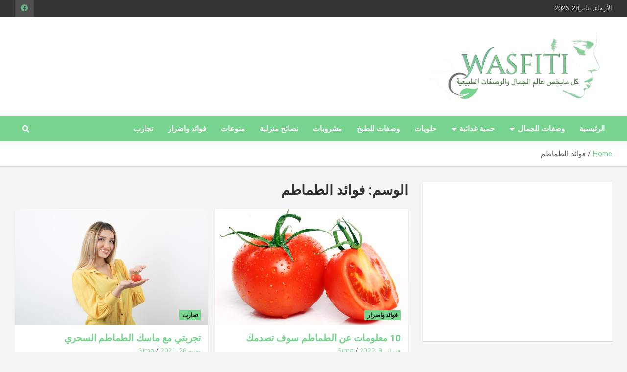

--- FILE ---
content_type: text/html; charset=UTF-8
request_url: https://www.wasfiti.com/tag/%D9%81%D9%88%D8%A7%D8%A6%D8%AF-%D8%A7%D9%84%D8%B7%D9%85%D8%A7%D8%B7%D9%85/
body_size: 15697
content:
<!doctype html>
<html dir="rtl" lang="ar">
<head>
	<meta charset="UTF-8">
	<meta name="viewport" content="width=device-width, initial-scale=1, shrink-to-fit=no">
	<link rel="profile" href="https://gmpg.org/xfn/11">

	<meta name='robots' content='index, follow, max-image-preview:large, max-snippet:-1, max-video-preview:-1' />

	<!-- This site is optimized with the Yoast SEO plugin v26.6 - https://yoast.com/wordpress/plugins/seo/ -->
	<title>فوائد الطماطم الأرشيف - وصفتي - كل ما يخص عالم الجمال والوصفات الطبيعية</title>
	<link rel="canonical" href="https://www.wasfiti.com/tag/فوائد-الطماطم/" />
	<meta property="og:locale" content="ar_AR" />
	<meta property="og:type" content="article" />
	<meta property="og:title" content="فوائد الطماطم الأرشيف - وصفتي - كل ما يخص عالم الجمال والوصفات الطبيعية" />
	<meta property="og:url" content="https://www.wasfiti.com/tag/فوائد-الطماطم/" />
	<meta property="og:site_name" content="وصفتي - كل ما يخص عالم الجمال والوصفات الطبيعية" />
	<meta name="twitter:card" content="summary_large_image" />
	<script type="application/ld+json" class="yoast-schema-graph">{"@context":"https://schema.org","@graph":[{"@type":"CollectionPage","@id":"https://www.wasfiti.com/tag/%d9%81%d9%88%d8%a7%d8%a6%d8%af-%d8%a7%d9%84%d8%b7%d9%85%d8%a7%d8%b7%d9%85/","url":"https://www.wasfiti.com/tag/%d9%81%d9%88%d8%a7%d8%a6%d8%af-%d8%a7%d9%84%d8%b7%d9%85%d8%a7%d8%b7%d9%85/","name":"فوائد الطماطم الأرشيف - وصفتي - كل ما يخص عالم الجمال والوصفات الطبيعية","isPartOf":{"@id":"https://www.wasfiti.com/#website"},"primaryImageOfPage":{"@id":"https://www.wasfiti.com/tag/%d9%81%d9%88%d8%a7%d8%a6%d8%af-%d8%a7%d9%84%d8%b7%d9%85%d8%a7%d8%b7%d9%85/#primaryimage"},"image":{"@id":"https://www.wasfiti.com/tag/%d9%81%d9%88%d8%a7%d8%a6%d8%af-%d8%a7%d9%84%d8%b7%d9%85%d8%a7%d8%b7%d9%85/#primaryimage"},"thumbnailUrl":"https://www.wasfiti.com/wp-content/uploads/2022/02/tomates_144627-15413.jpg","breadcrumb":{"@id":"https://www.wasfiti.com/tag/%d9%81%d9%88%d8%a7%d8%a6%d8%af-%d8%a7%d9%84%d8%b7%d9%85%d8%a7%d8%b7%d9%85/#breadcrumb"},"inLanguage":"ar"},{"@type":"ImageObject","inLanguage":"ar","@id":"https://www.wasfiti.com/tag/%d9%81%d9%88%d8%a7%d8%a6%d8%af-%d8%a7%d9%84%d8%b7%d9%85%d8%a7%d8%b7%d9%85/#primaryimage","url":"https://www.wasfiti.com/wp-content/uploads/2022/02/tomates_144627-15413.jpg","contentUrl":"https://www.wasfiti.com/wp-content/uploads/2022/02/tomates_144627-15413.jpg","width":740,"height":502,"caption":"10 فوائد للطماطم سوف تجعلك تتهافت عليها"},{"@type":"BreadcrumbList","@id":"https://www.wasfiti.com/tag/%d9%81%d9%88%d8%a7%d8%a6%d8%af-%d8%a7%d9%84%d8%b7%d9%85%d8%a7%d8%b7%d9%85/#breadcrumb","itemListElement":[{"@type":"ListItem","position":1,"name":"الرئيسية","item":"https://www.wasfiti.com/"},{"@type":"ListItem","position":2,"name":"فوائد الطماطم"}]},{"@type":"WebSite","@id":"https://www.wasfiti.com/#website","url":"https://www.wasfiti.com/","name":"مجلة وصفتي","description":"وصفتي - كل ما يخص عالم الجمال والوصفات الطبيعية","publisher":{"@id":"https://www.wasfiti.com/#organization"},"potentialAction":[{"@type":"SearchAction","target":{"@type":"EntryPoint","urlTemplate":"https://www.wasfiti.com/?s={search_term_string}"},"query-input":{"@type":"PropertyValueSpecification","valueRequired":true,"valueName":"search_term_string"}}],"inLanguage":"ar"},{"@type":"Organization","@id":"https://www.wasfiti.com/#organization","name":"wasfiti","url":"https://www.wasfiti.com/","logo":{"@type":"ImageObject","inLanguage":"ar","@id":"https://www.wasfiti.com/#/schema/logo/image/","url":"https://www.wasfiti.com/wp-content/uploads/2021/07/1.png","contentUrl":"https://www.wasfiti.com/wp-content/uploads/2021/07/1.png","width":687,"height":266,"caption":"wasfiti"},"image":{"@id":"https://www.wasfiti.com/#/schema/logo/image/"},"sameAs":["https://www.facebook.com/wasfiti/"]}]}</script>
	<!-- / Yoast SEO plugin. -->


<link rel='dns-prefetch' href='//static.addtoany.com' />
<link rel='dns-prefetch' href='//cdn.canvasjs.com' />
<link rel='dns-prefetch' href='//www.googletagmanager.com' />
<link rel='dns-prefetch' href='//fonts.googleapis.com' />
<link rel='dns-prefetch' href='//use.fontawesome.com' />
<link rel='dns-prefetch' href='//pagead2.googlesyndication.com' />
<link href='https://fonts.gstatic.com' crossorigin rel='preconnect' />
<link rel="alternate" type="application/rss+xml" title="وصفتي - كل ما يخص عالم الجمال والوصفات الطبيعية &laquo; الخلاصة" href="https://www.wasfiti.com/feed/" />
<link rel="alternate" type="application/rss+xml" title="وصفتي - كل ما يخص عالم الجمال والوصفات الطبيعية &laquo; خلاصة التعليقات" href="https://www.wasfiti.com/comments/feed/" />
<link rel="alternate" type="application/rss+xml" title="وصفتي - كل ما يخص عالم الجمال والوصفات الطبيعية &laquo; فوائد الطماطم خلاصة الوسوم" href="https://www.wasfiti.com/tag/%d9%81%d9%88%d8%a7%d8%a6%d8%af-%d8%a7%d9%84%d8%b7%d9%85%d8%a7%d8%b7%d9%85/feed/" />
<style id='wp-img-auto-sizes-contain-inline-css' type='text/css'>
img:is([sizes=auto i],[sizes^="auto," i]){contain-intrinsic-size:3000px 1500px}
/*# sourceURL=wp-img-auto-sizes-contain-inline-css */
</style>
<link rel='stylesheet' id='dashicons-css' href='https://www.wasfiti.com/wp-includes/css/dashicons.min.css?ver=a27e7730578e3e879df93f74155a967b' type='text/css' media='all' />
<link rel='stylesheet' id='post-views-counter-frontend-css' href='https://www.wasfiti.com/wp-content/plugins/post-views-counter/css/frontend.css?ver=1.7.0' type='text/css' media='all' />
<style id='wp-emoji-styles-inline-css' type='text/css'>

	img.wp-smiley, img.emoji {
		display: inline !important;
		border: none !important;
		box-shadow: none !important;
		height: 1em !important;
		width: 1em !important;
		margin: 0 0.07em !important;
		vertical-align: -0.1em !important;
		background: none !important;
		padding: 0 !important;
	}
/*# sourceURL=wp-emoji-styles-inline-css */
</style>
<link rel='stylesheet' id='wp-block-library-rtl-css' href='https://www.wasfiti.com/wp-includes/css/dist/block-library/style-rtl.min.css?ver=a27e7730578e3e879df93f74155a967b' type='text/css' media='all' />
<style id='global-styles-inline-css' type='text/css'>
:root{--wp--preset--aspect-ratio--square: 1;--wp--preset--aspect-ratio--4-3: 4/3;--wp--preset--aspect-ratio--3-4: 3/4;--wp--preset--aspect-ratio--3-2: 3/2;--wp--preset--aspect-ratio--2-3: 2/3;--wp--preset--aspect-ratio--16-9: 16/9;--wp--preset--aspect-ratio--9-16: 9/16;--wp--preset--color--black: #000000;--wp--preset--color--cyan-bluish-gray: #abb8c3;--wp--preset--color--white: #ffffff;--wp--preset--color--pale-pink: #f78da7;--wp--preset--color--vivid-red: #cf2e2e;--wp--preset--color--luminous-vivid-orange: #ff6900;--wp--preset--color--luminous-vivid-amber: #fcb900;--wp--preset--color--light-green-cyan: #7bdcb5;--wp--preset--color--vivid-green-cyan: #00d084;--wp--preset--color--pale-cyan-blue: #8ed1fc;--wp--preset--color--vivid-cyan-blue: #0693e3;--wp--preset--color--vivid-purple: #9b51e0;--wp--preset--gradient--vivid-cyan-blue-to-vivid-purple: linear-gradient(135deg,rgb(6,147,227) 0%,rgb(155,81,224) 100%);--wp--preset--gradient--light-green-cyan-to-vivid-green-cyan: linear-gradient(135deg,rgb(122,220,180) 0%,rgb(0,208,130) 100%);--wp--preset--gradient--luminous-vivid-amber-to-luminous-vivid-orange: linear-gradient(135deg,rgb(252,185,0) 0%,rgb(255,105,0) 100%);--wp--preset--gradient--luminous-vivid-orange-to-vivid-red: linear-gradient(135deg,rgb(255,105,0) 0%,rgb(207,46,46) 100%);--wp--preset--gradient--very-light-gray-to-cyan-bluish-gray: linear-gradient(135deg,rgb(238,238,238) 0%,rgb(169,184,195) 100%);--wp--preset--gradient--cool-to-warm-spectrum: linear-gradient(135deg,rgb(74,234,220) 0%,rgb(151,120,209) 20%,rgb(207,42,186) 40%,rgb(238,44,130) 60%,rgb(251,105,98) 80%,rgb(254,248,76) 100%);--wp--preset--gradient--blush-light-purple: linear-gradient(135deg,rgb(255,206,236) 0%,rgb(152,150,240) 100%);--wp--preset--gradient--blush-bordeaux: linear-gradient(135deg,rgb(254,205,165) 0%,rgb(254,45,45) 50%,rgb(107,0,62) 100%);--wp--preset--gradient--luminous-dusk: linear-gradient(135deg,rgb(255,203,112) 0%,rgb(199,81,192) 50%,rgb(65,88,208) 100%);--wp--preset--gradient--pale-ocean: linear-gradient(135deg,rgb(255,245,203) 0%,rgb(182,227,212) 50%,rgb(51,167,181) 100%);--wp--preset--gradient--electric-grass: linear-gradient(135deg,rgb(202,248,128) 0%,rgb(113,206,126) 100%);--wp--preset--gradient--midnight: linear-gradient(135deg,rgb(2,3,129) 0%,rgb(40,116,252) 100%);--wp--preset--font-size--small: 13px;--wp--preset--font-size--medium: 20px;--wp--preset--font-size--large: 36px;--wp--preset--font-size--x-large: 42px;--wp--preset--spacing--20: 0.44rem;--wp--preset--spacing--30: 0.67rem;--wp--preset--spacing--40: 1rem;--wp--preset--spacing--50: 1.5rem;--wp--preset--spacing--60: 2.25rem;--wp--preset--spacing--70: 3.38rem;--wp--preset--spacing--80: 5.06rem;--wp--preset--shadow--natural: 6px 6px 9px rgba(0, 0, 0, 0.2);--wp--preset--shadow--deep: 12px 12px 50px rgba(0, 0, 0, 0.4);--wp--preset--shadow--sharp: 6px 6px 0px rgba(0, 0, 0, 0.2);--wp--preset--shadow--outlined: 6px 6px 0px -3px rgb(255, 255, 255), 6px 6px rgb(0, 0, 0);--wp--preset--shadow--crisp: 6px 6px 0px rgb(0, 0, 0);}:where(.is-layout-flex){gap: 0.5em;}:where(.is-layout-grid){gap: 0.5em;}body .is-layout-flex{display: flex;}.is-layout-flex{flex-wrap: wrap;align-items: center;}.is-layout-flex > :is(*, div){margin: 0;}body .is-layout-grid{display: grid;}.is-layout-grid > :is(*, div){margin: 0;}:where(.wp-block-columns.is-layout-flex){gap: 2em;}:where(.wp-block-columns.is-layout-grid){gap: 2em;}:where(.wp-block-post-template.is-layout-flex){gap: 1.25em;}:where(.wp-block-post-template.is-layout-grid){gap: 1.25em;}.has-black-color{color: var(--wp--preset--color--black) !important;}.has-cyan-bluish-gray-color{color: var(--wp--preset--color--cyan-bluish-gray) !important;}.has-white-color{color: var(--wp--preset--color--white) !important;}.has-pale-pink-color{color: var(--wp--preset--color--pale-pink) !important;}.has-vivid-red-color{color: var(--wp--preset--color--vivid-red) !important;}.has-luminous-vivid-orange-color{color: var(--wp--preset--color--luminous-vivid-orange) !important;}.has-luminous-vivid-amber-color{color: var(--wp--preset--color--luminous-vivid-amber) !important;}.has-light-green-cyan-color{color: var(--wp--preset--color--light-green-cyan) !important;}.has-vivid-green-cyan-color{color: var(--wp--preset--color--vivid-green-cyan) !important;}.has-pale-cyan-blue-color{color: var(--wp--preset--color--pale-cyan-blue) !important;}.has-vivid-cyan-blue-color{color: var(--wp--preset--color--vivid-cyan-blue) !important;}.has-vivid-purple-color{color: var(--wp--preset--color--vivid-purple) !important;}.has-black-background-color{background-color: var(--wp--preset--color--black) !important;}.has-cyan-bluish-gray-background-color{background-color: var(--wp--preset--color--cyan-bluish-gray) !important;}.has-white-background-color{background-color: var(--wp--preset--color--white) !important;}.has-pale-pink-background-color{background-color: var(--wp--preset--color--pale-pink) !important;}.has-vivid-red-background-color{background-color: var(--wp--preset--color--vivid-red) !important;}.has-luminous-vivid-orange-background-color{background-color: var(--wp--preset--color--luminous-vivid-orange) !important;}.has-luminous-vivid-amber-background-color{background-color: var(--wp--preset--color--luminous-vivid-amber) !important;}.has-light-green-cyan-background-color{background-color: var(--wp--preset--color--light-green-cyan) !important;}.has-vivid-green-cyan-background-color{background-color: var(--wp--preset--color--vivid-green-cyan) !important;}.has-pale-cyan-blue-background-color{background-color: var(--wp--preset--color--pale-cyan-blue) !important;}.has-vivid-cyan-blue-background-color{background-color: var(--wp--preset--color--vivid-cyan-blue) !important;}.has-vivid-purple-background-color{background-color: var(--wp--preset--color--vivid-purple) !important;}.has-black-border-color{border-color: var(--wp--preset--color--black) !important;}.has-cyan-bluish-gray-border-color{border-color: var(--wp--preset--color--cyan-bluish-gray) !important;}.has-white-border-color{border-color: var(--wp--preset--color--white) !important;}.has-pale-pink-border-color{border-color: var(--wp--preset--color--pale-pink) !important;}.has-vivid-red-border-color{border-color: var(--wp--preset--color--vivid-red) !important;}.has-luminous-vivid-orange-border-color{border-color: var(--wp--preset--color--luminous-vivid-orange) !important;}.has-luminous-vivid-amber-border-color{border-color: var(--wp--preset--color--luminous-vivid-amber) !important;}.has-light-green-cyan-border-color{border-color: var(--wp--preset--color--light-green-cyan) !important;}.has-vivid-green-cyan-border-color{border-color: var(--wp--preset--color--vivid-green-cyan) !important;}.has-pale-cyan-blue-border-color{border-color: var(--wp--preset--color--pale-cyan-blue) !important;}.has-vivid-cyan-blue-border-color{border-color: var(--wp--preset--color--vivid-cyan-blue) !important;}.has-vivid-purple-border-color{border-color: var(--wp--preset--color--vivid-purple) !important;}.has-vivid-cyan-blue-to-vivid-purple-gradient-background{background: var(--wp--preset--gradient--vivid-cyan-blue-to-vivid-purple) !important;}.has-light-green-cyan-to-vivid-green-cyan-gradient-background{background: var(--wp--preset--gradient--light-green-cyan-to-vivid-green-cyan) !important;}.has-luminous-vivid-amber-to-luminous-vivid-orange-gradient-background{background: var(--wp--preset--gradient--luminous-vivid-amber-to-luminous-vivid-orange) !important;}.has-luminous-vivid-orange-to-vivid-red-gradient-background{background: var(--wp--preset--gradient--luminous-vivid-orange-to-vivid-red) !important;}.has-very-light-gray-to-cyan-bluish-gray-gradient-background{background: var(--wp--preset--gradient--very-light-gray-to-cyan-bluish-gray) !important;}.has-cool-to-warm-spectrum-gradient-background{background: var(--wp--preset--gradient--cool-to-warm-spectrum) !important;}.has-blush-light-purple-gradient-background{background: var(--wp--preset--gradient--blush-light-purple) !important;}.has-blush-bordeaux-gradient-background{background: var(--wp--preset--gradient--blush-bordeaux) !important;}.has-luminous-dusk-gradient-background{background: var(--wp--preset--gradient--luminous-dusk) !important;}.has-pale-ocean-gradient-background{background: var(--wp--preset--gradient--pale-ocean) !important;}.has-electric-grass-gradient-background{background: var(--wp--preset--gradient--electric-grass) !important;}.has-midnight-gradient-background{background: var(--wp--preset--gradient--midnight) !important;}.has-small-font-size{font-size: var(--wp--preset--font-size--small) !important;}.has-medium-font-size{font-size: var(--wp--preset--font-size--medium) !important;}.has-large-font-size{font-size: var(--wp--preset--font-size--large) !important;}.has-x-large-font-size{font-size: var(--wp--preset--font-size--x-large) !important;}
/*# sourceURL=global-styles-inline-css */
</style>

<style id='classic-theme-styles-inline-css' type='text/css'>
/*! This file is auto-generated */
.wp-block-button__link{color:#fff;background-color:#32373c;border-radius:9999px;box-shadow:none;text-decoration:none;padding:calc(.667em + 2px) calc(1.333em + 2px);font-size:1.125em}.wp-block-file__button{background:#32373c;color:#fff;text-decoration:none}
/*# sourceURL=/wp-includes/css/classic-themes.min.css */
</style>
<style id='font-awesome-svg-styles-default-inline-css' type='text/css'>
.svg-inline--fa {
  display: inline-block;
  height: 1em;
  overflow: visible;
  vertical-align: -.125em;
}
/*# sourceURL=font-awesome-svg-styles-default-inline-css */
</style>
<link rel='stylesheet' id='font-awesome-svg-styles-css' href='https://www.wasfiti.com/wp-content/uploads/font-awesome/v5.15.3/css/svg-with-js.css' type='text/css' media='all' />
<style id='font-awesome-svg-styles-inline-css' type='text/css'>
   .wp-block-font-awesome-icon svg::before,
   .wp-rich-text-font-awesome-icon svg::before {content: unset;}
/*# sourceURL=font-awesome-svg-styles-inline-css */
</style>
<link rel='stylesheet' id='admin-bar-rtl-css' href='https://www.wasfiti.com/wp-includes/css/admin-bar-rtl.min.css?ver=a27e7730578e3e879df93f74155a967b' type='text/css' media='all' />
<style id='admin-bar-inline-css' type='text/css'>

    /* Hide CanvasJS credits for P404 charts specifically */
    #p404RedirectChart .canvasjs-chart-credit {
        display: none !important;
    }
    
    #p404RedirectChart canvas {
        border-radius: 6px;
    }

    .p404-redirect-adminbar-weekly-title {
        font-weight: bold;
        font-size: 14px;
        color: #fff;
        margin-bottom: 6px;
    }

    #wpadminbar #wp-admin-bar-p404_free_top_button .ab-icon:before {
        content: "\f103";
        color: #dc3545;
        top: 3px;
    }
    
    #wp-admin-bar-p404_free_top_button .ab-item {
        min-width: 80px !important;
        padding: 0px !important;
    }
    
    /* Ensure proper positioning and z-index for P404 dropdown */
    .p404-redirect-adminbar-dropdown-wrap { 
        min-width: 0; 
        padding: 0;
        position: static !important;
    }
    
    #wpadminbar #wp-admin-bar-p404_free_top_button_dropdown {
        position: static !important;
    }
    
    #wpadminbar #wp-admin-bar-p404_free_top_button_dropdown .ab-item {
        padding: 0 !important;
        margin: 0 !important;
    }
    
    .p404-redirect-dropdown-container {
        min-width: 340px;
        padding: 18px 18px 12px 18px;
        background: #23282d !important;
        color: #fff;
        border-radius: 12px;
        box-shadow: 0 8px 32px rgba(0,0,0,0.25);
        margin-top: 10px;
        position: relative !important;
        z-index: 999999 !important;
        display: block !important;
        border: 1px solid #444;
    }
    
    /* Ensure P404 dropdown appears on hover */
    #wpadminbar #wp-admin-bar-p404_free_top_button .p404-redirect-dropdown-container { 
        display: none !important;
    }
    
    #wpadminbar #wp-admin-bar-p404_free_top_button:hover .p404-redirect-dropdown-container { 
        display: block !important;
    }
    
    #wpadminbar #wp-admin-bar-p404_free_top_button:hover #wp-admin-bar-p404_free_top_button_dropdown .p404-redirect-dropdown-container {
        display: block !important;
    }
    
    .p404-redirect-card {
        background: #2c3338;
        border-radius: 8px;
        padding: 18px 18px 12px 18px;
        box-shadow: 0 2px 8px rgba(0,0,0,0.07);
        display: flex;
        flex-direction: column;
        align-items: flex-start;
        border: 1px solid #444;
    }
    
    .p404-redirect-btn {
        display: inline-block;
        background: #dc3545;
        color: #fff !important;
        font-weight: bold;
        padding: 5px 22px;
        border-radius: 8px;
        text-decoration: none;
        font-size: 17px;
        transition: background 0.2s, box-shadow 0.2s;
        margin-top: 8px;
        box-shadow: 0 2px 8px rgba(220,53,69,0.15);
        text-align: center;
        line-height: 1.6;
    }
    
    .p404-redirect-btn:hover {
        background: #c82333;
        color: #fff !important;
        box-shadow: 0 4px 16px rgba(220,53,69,0.25);
    }
    
    /* Prevent conflicts with other admin bar dropdowns */
    #wpadminbar .ab-top-menu > li:hover > .ab-item,
    #wpadminbar .ab-top-menu > li.hover > .ab-item {
        z-index: auto;
    }
    
    #wpadminbar #wp-admin-bar-p404_free_top_button:hover > .ab-item {
        z-index: 999998 !important;
    }
    

    .canvasjs-chart-credit{
        display: none !important;
    }
    #vtrtsFreeChart canvas {
    border-radius: 6px;
}

.vtrts-free-adminbar-weekly-title {
    font-weight: bold;
    font-size: 14px;
    color: #fff;
    margin-bottom: 6px;
}

        #wpadminbar #wp-admin-bar-vtrts_free_top_button .ab-icon:before {
            content: "\f185";
            color: #1DAE22;
            top: 3px;
        }
    #wp-admin-bar-vtrts_pro_top_button .ab-item {
        min-width: 180px;
    }
    .vtrts-free-adminbar-dropdown {
        min-width: 420px ;
        padding: 18px 18px 12px 18px;
        background: #23282d;
        color: #fff;
        border-radius: 8px;
        box-shadow: 0 4px 24px rgba(0,0,0,0.15);
        margin-top: 10px;
    }
    .vtrts-free-adminbar-grid {
        display: grid;
        grid-template-columns: 1fr 1fr;
        gap: 18px 18px; /* row-gap column-gap */
        margin-bottom: 18px;
    }
    .vtrts-free-adminbar-card {
        background: #2c3338;
        border-radius: 8px;
        padding: 18px 18px 12px 18px;
        box-shadow: 0 2px 8px rgba(0,0,0,0.07);
        display: flex;
        flex-direction: column;
        align-items: flex-start;
    }
    /* Extra margin for the right column */
    .vtrts-free-adminbar-card:nth-child(2),
    .vtrts-free-adminbar-card:nth-child(4) {
        margin-left: 10px !important;
        padding-left: 10px !important;
                padding-top: 6px !important;

        margin-right: 10px !important;
        padding-right : 10px !important;
        margin-top: 10px !important;
    }
    .vtrts-free-adminbar-card:nth-child(1),
    .vtrts-free-adminbar-card:nth-child(3) {
        margin-left: 10px !important;
        padding-left: 10px !important;
                padding-top: 6px !important;

        margin-top: 10px !important;
                padding-right : 10px !important;

    }
    /* Extra margin for the bottom row */
    .vtrts-free-adminbar-card:nth-child(3),
    .vtrts-free-adminbar-card:nth-child(4) {
        margin-top: 6px !important;
        padding-top: 6px !important;
        margin-top: 10px !important;
    }
    .vtrts-free-adminbar-card-title {
        font-size: 14px;
        font-weight: 800;
        margin-bottom: 6px;
        color: #fff;
    }
    .vtrts-free-adminbar-card-value {
        font-size: 22px;
        font-weight: bold;
        color: #1DAE22;
        margin-bottom: 4px;
    }
    .vtrts-free-adminbar-card-sub {
        font-size: 12px;
        color: #aaa;
    }
    .vtrts-free-adminbar-btn-wrap {
        text-align: center;
        margin-top: 8px;
    }

    #wp-admin-bar-vtrts_free_top_button .ab-item{
    min-width: 80px !important;
        padding: 0px !important;
    .vtrts-free-adminbar-btn {
        display: inline-block;
        background: #1DAE22;
        color: #fff !important;
        font-weight: bold;
        padding: 8px 28px;
        border-radius: 6px;
        text-decoration: none;
        font-size: 15px;
        transition: background 0.2s;
        margin-top: 8px;
    }
    .vtrts-free-adminbar-btn:hover {
        background: #15991b;
        color: #fff !important;
    }

    .vtrts-free-adminbar-dropdown-wrap { min-width: 0; padding: 0; }
    #wpadminbar #wp-admin-bar-vtrts_free_top_button .vtrts-free-adminbar-dropdown { display: none; position: absolute; left: 0; top: 100%; z-index: 99999; }
    #wpadminbar #wp-admin-bar-vtrts_free_top_button:hover .vtrts-free-adminbar-dropdown { display: block; }
    
        .ab-empty-item #wp-admin-bar-vtrts_free_top_button-default .ab-empty-item{
    height:0px !important;
    padding :0px !important;
     }
            #wpadminbar .quicklinks .ab-empty-item{
        padding:0px !important;
    }
    .vtrts-free-adminbar-dropdown {
    min-width: 420px;
    padding: 18px 18px 12px 18px;
    background: #23282d;
    color: #fff;
    border-radius: 12px; /* more rounded */
    box-shadow: 0 8px 32px rgba(0,0,0,0.25); /* deeper shadow */
    margin-top: 10px;
}

.vtrts-free-adminbar-btn-wrap {
    text-align: center;
    margin-top: 18px; /* more space above */
}

.vtrts-free-adminbar-btn {
    display: inline-block;
    background: #1DAE22;
    color: #fff !important;
    font-weight: bold;
    padding: 5px 22px;
    border-radius: 8px;
    text-decoration: none;
    font-size: 17px;
    transition: background 0.2s, box-shadow 0.2s;
    margin-top: 8px;
    box-shadow: 0 2px 8px rgba(29,174,34,0.15);
    text-align: center;
    line-height: 1.6;
    
}
.vtrts-free-adminbar-btn:hover {
    background: #15991b;
    color: #fff !important;
    box-shadow: 0 4px 16px rgba(29,174,34,0.25);
}
    


/*# sourceURL=admin-bar-inline-css */
</style>
<link rel='stylesheet' id='ez-toc-css' href='https://www.wasfiti.com/wp-content/plugins/easy-table-of-contents/assets/css/screen.min.css?ver=2.0.80' type='text/css' media='all' />
<style id='ez-toc-inline-css' type='text/css'>
div#ez-toc-container .ez-toc-title {font-size: 120%;}div#ez-toc-container .ez-toc-title {font-weight: 500;}div#ez-toc-container ul li , div#ez-toc-container ul li a {font-size: 95%;}div#ez-toc-container ul li , div#ez-toc-container ul li a {font-weight: 500;}div#ez-toc-container nav ul ul li {font-size: 90%;}.ez-toc-box-title {font-weight: bold; margin-bottom: 10px; text-align: center; text-transform: uppercase; letter-spacing: 1px; color: #666; padding-bottom: 5px;position:absolute;top:-4%;left:5%;background-color: inherit;transition: top 0.3s ease;}.ez-toc-box-title.toc-closed {top:-25%;}
.ez-toc-container-direction {direction: ltr;}.ez-toc-counter ul{counter-reset: item ;}.ez-toc-counter nav ul li a::before {content: counters(item, '.', decimal) '. ';display: inline-block;counter-increment: item;flex-grow: 0;flex-shrink: 0;margin-right: .2em; float: left; }.ez-toc-widget-direction {direction: ltr;}.ez-toc-widget-container ul{counter-reset: item ;}.ez-toc-widget-container nav ul li a::before {content: counters(item, '.', decimal) '. ';display: inline-block;counter-increment: item;flex-grow: 0;flex-shrink: 0;margin-right: .2em; float: left; }
/*# sourceURL=ez-toc-inline-css */
</style>
<link rel='stylesheet' id='bootstrap-style-css' href='https://www.wasfiti.com/wp-content/themes/newscard/assets/library/bootstrap/css/bootstrap.min.css?ver=4.0.0' type='text/css' media='all' />
<link rel='stylesheet' id='font-awesome-style-css' href='https://www.wasfiti.com/wp-content/themes/newscard/assets/library/font-awesome/css/all.min.css?ver=a27e7730578e3e879df93f74155a967b' type='text/css' media='all' />
<link rel='stylesheet' id='newscard-google-fonts-css' href='//fonts.googleapis.com/css?family=Roboto%3A100%2C300%2C300i%2C400%2C400i%2C500%2C500i%2C700%2C700i&#038;ver=a27e7730578e3e879df93f74155a967b' type='text/css' media='all' />
<link rel='stylesheet' id='newscard-style-css' href='https://www.wasfiti.com/wp-content/themes/newscard/style.css?ver=a27e7730578e3e879df93f74155a967b' type='text/css' media='all' />
<link rel='stylesheet' id='font-awesome-official-css' href='https://use.fontawesome.com/releases/v5.15.3/css/all.css' type='text/css' media='all' integrity="sha384-SZXxX4whJ79/gErwcOYf+zWLeJdY/qpuqC4cAa9rOGUstPomtqpuNWT9wdPEn2fk" crossorigin="anonymous" />
<link rel='stylesheet' id='addtoany-css' href='https://www.wasfiti.com/wp-content/plugins/add-to-any/addtoany.min.css?ver=1.16' type='text/css' media='all' />
<link rel='stylesheet' id='font-awesome-official-v4shim-css' href='https://use.fontawesome.com/releases/v5.15.3/css/v4-shims.css' type='text/css' media='all' integrity="sha384-C2B+KlPW+WkR0Ld9loR1x3cXp7asA0iGVodhCoJ4hwrWm/d9qKS59BGisq+2Y0/D" crossorigin="anonymous" />
<style id='font-awesome-official-v4shim-inline-css' type='text/css'>
@font-face {
font-family: "FontAwesome";
font-display: block;
src: url("https://use.fontawesome.com/releases/v5.15.3/webfonts/fa-brands-400.eot"),
		url("https://use.fontawesome.com/releases/v5.15.3/webfonts/fa-brands-400.eot?#iefix") format("embedded-opentype"),
		url("https://use.fontawesome.com/releases/v5.15.3/webfonts/fa-brands-400.woff2") format("woff2"),
		url("https://use.fontawesome.com/releases/v5.15.3/webfonts/fa-brands-400.woff") format("woff"),
		url("https://use.fontawesome.com/releases/v5.15.3/webfonts/fa-brands-400.ttf") format("truetype"),
		url("https://use.fontawesome.com/releases/v5.15.3/webfonts/fa-brands-400.svg#fontawesome") format("svg");
}

@font-face {
font-family: "FontAwesome";
font-display: block;
src: url("https://use.fontawesome.com/releases/v5.15.3/webfonts/fa-solid-900.eot"),
		url("https://use.fontawesome.com/releases/v5.15.3/webfonts/fa-solid-900.eot?#iefix") format("embedded-opentype"),
		url("https://use.fontawesome.com/releases/v5.15.3/webfonts/fa-solid-900.woff2") format("woff2"),
		url("https://use.fontawesome.com/releases/v5.15.3/webfonts/fa-solid-900.woff") format("woff"),
		url("https://use.fontawesome.com/releases/v5.15.3/webfonts/fa-solid-900.ttf") format("truetype"),
		url("https://use.fontawesome.com/releases/v5.15.3/webfonts/fa-solid-900.svg#fontawesome") format("svg");
}

@font-face {
font-family: "FontAwesome";
font-display: block;
src: url("https://use.fontawesome.com/releases/v5.15.3/webfonts/fa-regular-400.eot"),
		url("https://use.fontawesome.com/releases/v5.15.3/webfonts/fa-regular-400.eot?#iefix") format("embedded-opentype"),
		url("https://use.fontawesome.com/releases/v5.15.3/webfonts/fa-regular-400.woff2") format("woff2"),
		url("https://use.fontawesome.com/releases/v5.15.3/webfonts/fa-regular-400.woff") format("woff"),
		url("https://use.fontawesome.com/releases/v5.15.3/webfonts/fa-regular-400.ttf") format("truetype"),
		url("https://use.fontawesome.com/releases/v5.15.3/webfonts/fa-regular-400.svg#fontawesome") format("svg");
unicode-range: U+F004-F005,U+F007,U+F017,U+F022,U+F024,U+F02E,U+F03E,U+F044,U+F057-F059,U+F06E,U+F070,U+F075,U+F07B-F07C,U+F080,U+F086,U+F089,U+F094,U+F09D,U+F0A0,U+F0A4-F0A7,U+F0C5,U+F0C7-F0C8,U+F0E0,U+F0EB,U+F0F3,U+F0F8,U+F0FE,U+F111,U+F118-F11A,U+F11C,U+F133,U+F144,U+F146,U+F14A,U+F14D-F14E,U+F150-F152,U+F15B-F15C,U+F164-F165,U+F185-F186,U+F191-F192,U+F1AD,U+F1C1-F1C9,U+F1CD,U+F1D8,U+F1E3,U+F1EA,U+F1F6,U+F1F9,U+F20A,U+F247-F249,U+F24D,U+F254-F25B,U+F25D,U+F267,U+F271-F274,U+F279,U+F28B,U+F28D,U+F2B5-F2B6,U+F2B9,U+F2BB,U+F2BD,U+F2C1-F2C2,U+F2D0,U+F2D2,U+F2DC,U+F2ED,U+F328,U+F358-F35B,U+F3A5,U+F3D1,U+F410,U+F4AD;
}
/*# sourceURL=font-awesome-official-v4shim-inline-css */
</style>
<script type="text/javascript" id="ahc_front_js-js-extra">
/* <![CDATA[ */
var ahc_ajax_front = {"ajax_url":"https://www.wasfiti.com/wp-admin/admin-ajax.php","plugin_url":"https://www.wasfiti.com/wp-content/plugins/visitors-traffic-real-time-statistics/","page_id":"\u0627\u0644\u0648\u0633\u0645: \u003Cspan\u003E\u0641\u0648\u0627\u0626\u062f \u0627\u0644\u0637\u0645\u0627\u0637\u0645\u003C/span\u003E","page_title":"","post_type":""};
//# sourceURL=ahc_front_js-js-extra
/* ]]> */
</script>
<script type="text/javascript" src="https://www.wasfiti.com/wp-content/plugins/visitors-traffic-real-time-statistics/js/front.js?ver=a27e7730578e3e879df93f74155a967b" id="ahc_front_js-js"></script>
<script type="text/javascript" id="addtoany-core-js-before">
/* <![CDATA[ */
window.a2a_config=window.a2a_config||{};a2a_config.callbacks=[];a2a_config.overlays=[];a2a_config.templates={};a2a_localize = {
	Share: "Share",
	Save: "Save",
	Subscribe: "Subscribe",
	Email: "Email",
	Bookmark: "Bookmark",
	ShowAll: "Show all",
	ShowLess: "Show less",
	FindServices: "Find service(s)",
	FindAnyServiceToAddTo: "Instantly find any service to add to",
	PoweredBy: "Powered by",
	ShareViaEmail: "Share via email",
	SubscribeViaEmail: "Subscribe via email",
	BookmarkInYourBrowser: "Bookmark in your browser",
	BookmarkInstructions: "Press Ctrl+D or \u2318+D to bookmark this page",
	AddToYourFavorites: "Add to your favorites",
	SendFromWebOrProgram: "Send from any email address or email program",
	EmailProgram: "Email program",
	More: "More&#8230;",
	ThanksForSharing: "Thanks for sharing!",
	ThanksForFollowing: "Thanks for following!"
};


//# sourceURL=addtoany-core-js-before
/* ]]> */
</script>
<script type="text/javascript" defer src="https://static.addtoany.com/menu/page.js" id="addtoany-core-js"></script>
<script type="text/javascript" src="https://www.wasfiti.com/wp-includes/js/jquery/jquery.min.js?ver=3.7.1" id="jquery-core-js"></script>
<script type="text/javascript" src="https://www.wasfiti.com/wp-includes/js/jquery/jquery-migrate.min.js?ver=3.4.1" id="jquery-migrate-js"></script>
<script type="text/javascript" defer src="https://www.wasfiti.com/wp-content/plugins/add-to-any/addtoany.min.js?ver=1.1" id="addtoany-jquery-js"></script>

<!-- Google tag (gtag.js) snippet added by Site Kit -->
<!-- Google Analytics snippet added by Site Kit -->
<script type="text/javascript" src="https://www.googletagmanager.com/gtag/js?id=G-V5XB6CRRXT" id="google_gtagjs-js" async></script>
<script type="text/javascript" id="google_gtagjs-js-after">
/* <![CDATA[ */
window.dataLayer = window.dataLayer || [];function gtag(){dataLayer.push(arguments);}
gtag("set","linker",{"domains":["www.wasfiti.com"]});
gtag("js", new Date());
gtag("set", "developer_id.dZTNiMT", true);
gtag("config", "G-V5XB6CRRXT");
//# sourceURL=google_gtagjs-js-after
/* ]]> */
</script>
<link rel="https://api.w.org/" href="https://www.wasfiti.com/wp-json/" /><link rel="alternate" title="JSON" type="application/json" href="https://www.wasfiti.com/wp-json/wp/v2/tags/391" /><link rel="EditURI" type="application/rsd+xml" title="RSD" href="https://www.wasfiti.com/xmlrpc.php?rsd" />
<link rel="stylesheet" href="https://www.wasfiti.com/wp-content/themes/newscard/rtl.css" type="text/css" media="screen" />
<meta name="generator" content="Site Kit by Google 1.168.0" />
<!-- Google AdSense meta tags added by Site Kit -->
<meta name="google-adsense-platform-account" content="ca-host-pub-2644536267352236">
<meta name="google-adsense-platform-domain" content="sitekit.withgoogle.com">
<!-- End Google AdSense meta tags added by Site Kit -->
		<style type="text/css">
					.site-title,
			.site-description {
				position: absolute;
				clip: rect(1px, 1px, 1px, 1px);
			}
				</style>
		
<!-- Google AdSense snippet added by Site Kit -->
<script type="text/javascript" async="async" src="https://pagead2.googlesyndication.com/pagead/js/adsbygoogle.js?client=ca-pub-7543960077884709&amp;host=ca-host-pub-2644536267352236" crossorigin="anonymous"></script>

<!-- End Google AdSense snippet added by Site Kit -->
<link rel="icon" href="https://www.wasfiti.com/wp-content/uploads/2021/05/وصفتى-ايكون.png" sizes="32x32" />
<link rel="icon" href="https://www.wasfiti.com/wp-content/uploads/2021/05/وصفتى-ايكون.png" sizes="192x192" />
<link rel="apple-touch-icon" href="https://www.wasfiti.com/wp-content/uploads/2021/05/وصفتى-ايكون.png" />
<meta name="msapplication-TileImage" content="https://www.wasfiti.com/wp-content/uploads/2021/05/وصفتى-ايكون.png" />
		<style type="text/css" id="wp-custom-css">
			p{
	font-size: 18px;
}
.navigation-bar{
	background-color: #76d48f !important;
}
.top-stories-bar .top-stories-label .flash-icon{
	background-color: #76d48f !important;
}


.top-stories-bar .top-stories-label .flash-icon:after{
	    border: 1px solid #76d48f !important;

}

.top-stories-bar .top-stories-label .flash-icon:before{
	    border: 1px solid #76d48f !important;

}

.btn-theme{
	    background-color: #76d48f !important;

}

.stories-title{
	    border-left: 4px solid #76d48f !important;

}


.widget-title{
	    border-left: 4px solid #76d48f !important;
}


::selection{
	    background: #76d48f !important;

}

a, a:hover{
	color: #76d48f !important;
}



.main-navigation.nav-uppercase ul li a{
	color: #fff !important;
}


	.btn-outline-theme{
		color: #76d48f !important;
	}



.btn-outline-theme{
	    border-color: #76d48f !important;
}

.btn-outline-theme:hover {
    background-color: #fff !important;
	color:#76d48f !important;
}

.post-img-wrap + .entry-header .entry-meta .cat-links a{
	background-color:#76d48f !important;
	color:#000 !important;
}
.post-img-wrap .entry-meta .cat-links a, .post-img-wrap + .entry-header .entry-meta .cat-links a{
	background-color:#76d48f !important;
	color:#000 !important;
}
.stories-title, .widget-title{
	    border-right: 4px solid #76d48f !important;

}

.back-to-top a{
	background-color:#76d48f !important;
	border-radius:50% !important;
}














@media (max-width: 991px) {

.navigation-bar{
	background-color: #76d48f !important;
}
.top-stories-bar .top-stories-label .flash-icon{
	background-color: #76d48f !important;
}


.top-stories-bar .top-stories-label .flash-icon:after{
	    border: 1px solid #76d48f !important;

}

.top-stories-bar .top-stories-label .flash-icon:before{
	    border: 1px solid #76d48f !important;

}

.btn-theme{
	    background-color: #76d48f !important;

}

.stories-title{
	    border-left: 4px solid #76d48f !important;

}


.widget-title{
	    border-left: 4px solid #76d48f !important;
}


::selection{
	    background: #76d48f !important;

}

a, a:hover{
	color: #76d48f !important;
}
	
	
	.main-navigation.nav-uppercase ul li a{
	color: #fff !important;
}
	
	.btn-outline-theme{
		color: #76d48f !important;
	}



.btn-outline-theme{
	    border-color: #76d48f !important;
}

.btn-outline-theme:hover {
    background-color: #76d48f !important;
	color:#fff !important;
}
	
	
	.post-img-wrap + .entry-header .entry-meta .cat-links a{
	background-color:#76d48f !important;
	color:#000 !important;
}
	
	
	.post-img-wrap .entry-meta .cat-links a, .post-img-wrap + .entry-header .entry-meta .cat-links a{
	background-color:#76d48f !important;
	color:#000 !important;
}
	
	.back-to-top a{
	background-color:#76d48f !important;
	border-radius:50% !important;
}

}




















@media (max-width: 767px) {

.navigation-bar{
	background-color: #76d48f !important;
}
.top-stories-bar .top-stories-label .flash-icon{
	background-color: #76d48f !important;
}


.top-stories-bar .top-stories-label .flash-icon:after{
	    border: 1px solid #76d48f !important;

}

.top-stories-bar .top-stories-label .flash-icon:before{
	    border: 1px solid #76d48f !important;

}

.btn-theme{
	    background-color: #76d48f !important;

}

.stories-title{
	    border-left: 4px solid #76d48f !important;

}


.widget-title{
	    border-left: 4px solid #76d48f !important;
}


::selection{
	    background: #76d48f !important;

}

a, a:hover{
	color: #76d48f !important;
}
	
	
	
	.main-navigation.nav-uppercase ul li a{
	color: #fff !important;
}
	
	
		.btn-outline-theme{
		color: #76d48f !important;
	}
	
	
	
	.btn-outline-theme{
	    border-color: #76d48f !important;
}

.btn-outline-theme:hover {
    background-color: #76d48f !important;
	color:#fff !important;
}
	
	
	.post-img-wrap + .entry-header .entry-meta .cat-links a{
	background-color:#76d48f !important;
	color:#000 !important;
}

	
	.post-img-wrap .entry-meta .cat-links a, .post-img-wrap + .entry-header .entry-meta .cat-links a{
	background-color:#76d48f !important;
	color:#000 !important;
}
	
	
	
	.back-to-top a{
	background-color:#76d48f !important;
	border-radius:50% !important;
}
}



















@media (max-width: 575px) {
.navigation-bar{
	background-color: #76d48f !important;
}
.top-stories-bar .top-stories-label .flash-icon{
	background-color: #76d48f !important;
}


.top-stories-bar .top-stories-label .flash-icon:after{
	    border: 1px solid #76d48f !important;

}

.top-stories-bar .top-stories-label .flash-icon:before{
	    border: 1px solid #76d48f !important;

}

.btn-theme{
	    background-color: #76d48f !important;

}

.stories-title{
	    border-left: 4px solid #76d48f !important;

}


.widget-title{
	    border-left: 4px solid #76d48f !important;
}


::selection{
	    background: #76d48f !important;

}

a, a:hover{
	color: #76d48f !important;
}


	
	
	.main-navigation.nav-uppercase ul li a{
	color: #fff !important;
}
	
	
	
		.btn-outline-theme{
		color: #76d48f !important;
	}
	
	
	.btn-outline-theme{
	    border-color: #76d48f !important;
}

.btn-outline-theme:hover {
    background-color: #76d48f !important;
	color:#fff !important;
}
	
	.post-img-wrap + .entry-header .entry-meta .cat-links a{
	background-color:#76d48f !important;
	color:#000 !important;
}
	
	
	.post-img-wrap .entry-meta .cat-links a, .post-img-wrap + .entry-header .entry-meta .cat-links a{
	background-color:#76d48f !important;
	color:#000 !important;
}
	
	
	.back-to-top a{
	background-color:#76d48f !important;
	border-radius:50% !important;
}
	
}

















@media (min-width: 1600px) { 


.navigation-bar{
	background-color: #76d48f !important;
}
.top-stories-bar .top-stories-label .flash-icon{
	background-color: #76d48f !important;
}


.top-stories-bar .top-stories-label .flash-icon:after{
	    border: 1px solid #76d48f !important;

}

.top-stories-bar .top-stories-label .flash-icon:before{
	    border: 1px solid #76d48f !important;

}

.btn-theme{
	    background-color: #76d48f !important;

}

.stories-title{
	    border-left: 4px solid #76d48f !important;

}


.widget-title{
	    border-left: 4px solid #76d48f !important;
}


::selection{
	    background: #76d48f !important;

}

a,a:hover{
	color: #76d48f !important;
}
.main-navigation.nav-uppercase ul li a{
	color: #fff !important;
}
	
	
	.btn-outline-theme{
		color: #76d48f !important;
	}

	
	
	
	.btn-outline-theme{
	    border-color: #76d48f !important;
}

.btn-outline-theme:hover {
    background-color: #76d48f !important;
	color:#fff !important;
}
	
	
	.post-img-wrap + .entry-header .entry-meta .cat-links a{
	background-color:#76d48f !important;
	color:#000 !important;
}
	
	
	.post-img-wrap .entry-meta .cat-links a, .post-img-wrap + .entry-header .entry-meta .cat-links a{
	background-color:#76d48f !important;
	color:#000 !important;
}
	
	.back-to-top a{
	background-color:#76d48f !important;
	border-radius:50% !important;
}
	
	
}



.navigation.pagination .current, .navigation.pagination a:hover{
	background-color:#76d48f !important;
	color:#fff !important;
	
}



.navbar-collapse .main-navigation ul li a {
background-color: #76d48f !important;
}

.navbar-collapse .main-navigation ul li a:hover {
background-color: #fff !important;
	color:#76d48f !important;
}




input[type="reset"], input[type="button"], input[type="submit"], button[type="submit"]{
	background-color: #76d48f !important;
}








div.wpforms-container-full, div.wpforms-container-full .wpforms-form *{
	width:600px;
}


		</style>
		</head>

<body class="rtl archive tag tag-391 wp-custom-logo wp-theme-newscard theme-body hfeed">

<div id="page" class="site">
	<a class="skip-link screen-reader-text" href="#content">Skip to content</a>
	
	<header id="masthead" class="site-header">
					<div class="info-bar">
				<div class="container">
					<div class="row gutter-10">
						<div class="col col-sm contact-section">
							<div class="date">
								<ul><li>الأربعاء, يناير 28, 2026</li></ul>
							</div>
						</div><!-- .contact-section -->

													<div class="col-auto social-profiles order-md-3">
								
		<ul class="clearfix">
							<li><a target="_blank" rel="noopener noreferrer" href="https://www.facebook.com/wasfiti/"></a></li>
					</ul>
								</div><!-- .social-profile -->
											</div><!-- .row -->
          		</div><!-- .container -->
        	</div><!-- .infobar -->
        		<nav class="navbar navbar-expand-lg d-block">
			<div class="navbar-head" >
				<div class="container">
					<div class="row navbar-head-row align-items-center">
						<div class="col-lg-4">
							<div class="site-branding navbar-brand">
								<a href="https://www.wasfiti.com/" class="custom-logo-link" rel="home"><img width="687" height="266" src="https://www.wasfiti.com/wp-content/uploads/2021/07/1.png" class="custom-logo" alt="logo-wasfiti" decoding="async" fetchpriority="high" srcset="https://www.wasfiti.com/wp-content/uploads/2021/07/1.png 687w, https://www.wasfiti.com/wp-content/uploads/2021/07/1-300x116.png 300w" sizes="(max-width: 687px) 100vw, 687px" /></a>									<h2 class="site-title"><a href="https://www.wasfiti.com/" rel="home">وصفتي &#8211; كل ما يخص عالم الجمال والوصفات الطبيعية</a></h2>
																	<p class="site-description">وصفتي &#8211; كل ما يخص عالم الجمال والوصفات الطبيعية</p>
															</div><!-- .site-branding .navbar-brand -->
						</div>
											</div><!-- .row -->
				</div><!-- .container -->
			</div><!-- .navbar-head -->
			<div class="navigation-bar">
				<div class="navigation-bar-top">
					<div class="container">
						<button class="navbar-toggler menu-toggle" type="button" data-toggle="collapse" data-target="#navbarCollapse" aria-controls="navbarCollapse" aria-expanded="false" aria-label="Toggle navigation"></button>
						<span class="search-toggle"></span>
					</div><!-- .container -->
					<div class="search-bar">
						<div class="container">
							<div class="search-block off">
								<form action="https://www.wasfiti.com/" method="get" class="search-form">
	<label class="assistive-text"> Search </label>
	<div class="input-group">
		<input type="search" value="" placeholder="Search" class="form-control s" name="s">
		<div class="input-group-prepend">
			<button class="btn btn-theme">Search</button>
		</div>
	</div>
</form><!-- .search-form -->
							</div><!-- .search-box -->
						</div><!-- .container -->
					</div><!-- .search-bar -->
				</div><!-- .navigation-bar-top -->
				<div class="navbar-main">
					<div class="container">
						<div class="collapse navbar-collapse" id="navbarCollapse">
							<div id="site-navigation" class="main-navigation nav-uppercase" role="navigation">
								<ul class="nav-menu navbar-nav d-lg-block"><li id="menu-item-284" class="menu-item menu-item-type-custom menu-item-object-custom menu-item-home menu-item-284"><a href="https://www.wasfiti.com/">الرئيسية</a></li>
<li id="menu-item-202" class="menu-item menu-item-type-taxonomy menu-item-object-category menu-item-has-children menu-item-202"><a href="https://www.wasfiti.com/category/%d9%88%d8%b5%d9%81%d8%a7%d8%aa-%d9%84%d9%84%d8%ac%d9%85%d8%a7%d9%84/">وصفات للجمال</a>
<ul class="sub-menu">
	<li id="menu-item-197" class="menu-item menu-item-type-taxonomy menu-item-object-category menu-item-197"><a href="https://www.wasfiti.com/category/%d8%a7%d9%84%d8%b9%d9%86%d8%a7%d9%8a%d8%a9-%d8%a8%d8%a7%d9%84%d8%b4%d8%b9%d8%b1/">العناية بالشعر</a></li>
	<li id="menu-item-205" class="menu-item menu-item-type-taxonomy menu-item-object-category menu-item-205"><a href="https://www.wasfiti.com/category/%d8%a7%d9%84%d8%a8%d8%b4%d8%b1%d8%a9-%d8%a7%d9%84%d8%a8%d8%b4%d8%b1%d8%a9/">العناية بالبشرة</a></li>
</ul>
</li>
<li id="menu-item-199" class="menu-item menu-item-type-taxonomy menu-item-object-category menu-item-has-children menu-item-199"><a href="https://www.wasfiti.com/category/%d8%ad%d9%85%d9%8a%d8%a9-%d8%ba%d8%af%d8%a7%d8%a6%d9%8a%d8%a9/">حمية غدائية</a>
<ul class="sub-menu">
	<li id="menu-item-200" class="menu-item menu-item-type-taxonomy menu-item-object-category menu-item-200"><a href="https://www.wasfiti.com/category/%d8%b2%d9%8a%d8%a7%d8%af%d8%a9-%d8%a7%d9%84%d9%88%d8%b2%d9%86/">زيادة الوزن</a></li>
	<li id="menu-item-198" class="menu-item menu-item-type-taxonomy menu-item-object-category menu-item-198"><a href="https://www.wasfiti.com/category/%d8%a7%d9%86%d9%82%d8%a7%d8%b5-%d8%a7%d9%84%d9%88%d8%b2%d9%86/">انقاص الوزن</a></li>
</ul>
</li>
<li id="menu-item-2119" class="menu-item menu-item-type-taxonomy menu-item-object-category menu-item-2119"><a href="https://www.wasfiti.com/category/%d8%ad%d9%84%d9%88%d9%8a%d8%a7%d8%aa/">حلويات</a></li>
<li id="menu-item-2120" class="menu-item menu-item-type-taxonomy menu-item-object-category menu-item-2120"><a href="https://www.wasfiti.com/category/%d9%88%d8%b5%d9%81%d8%a7%d8%aa-%d9%84%d9%84%d8%b7%d8%a8%d8%ae/">وصفات للطبخ</a></li>
<li id="menu-item-2121" class="menu-item menu-item-type-taxonomy menu-item-object-category menu-item-2121"><a href="https://www.wasfiti.com/category/%d9%85%d8%b4%d8%b1%d9%88%d8%a8%d8%a7%d8%aa/">مشروبات</a></li>
<li id="menu-item-2125" class="menu-item menu-item-type-taxonomy menu-item-object-category menu-item-2125"><a href="https://www.wasfiti.com/category/%d9%86%d8%b5%d8%a7%d8%a6%d8%ad-%d9%85%d9%86%d8%b2%d9%84%d9%8a%d8%a9/">نصائح منزلية</a></li>
<li id="menu-item-2123" class="menu-item menu-item-type-taxonomy menu-item-object-category menu-item-2123"><a href="https://www.wasfiti.com/category/%d9%85%d9%86%d9%88%d8%b9%d8%a7%d8%aa/">منوعات</a></li>
<li id="menu-item-201" class="menu-item menu-item-type-taxonomy menu-item-object-category menu-item-201"><a href="https://www.wasfiti.com/category/%d9%81%d9%88%d8%a7%d8%a6%d8%af-%d9%88%d8%a7%d8%b6%d8%b1%d8%a7%d8%b1/">فوائد واضرار</a></li>
<li id="menu-item-1298" class="menu-item menu-item-type-taxonomy menu-item-object-category menu-item-1298"><a href="https://www.wasfiti.com/category/%d8%aa%d8%ac%d8%a7%d8%b1%d8%a8/">تجارب</a></li>
</ul>							</div><!-- #site-navigation .main-navigation -->
						</div><!-- .navbar-collapse -->
						<div class="nav-search">
							<span class="search-toggle"></span>
						</div><!-- .nav-search -->
					</div><!-- .container -->
				</div><!-- .navbar-main -->
			</div><!-- .navigation-bar -->
		</nav><!-- .navbar -->

		
		
					<div id="breadcrumb">
				<div class="container">
					<div role="navigation" aria-label="Breadcrumbs" class="breadcrumb-trail breadcrumbs" itemprop="breadcrumb"><ul class="trail-items" itemscope itemtype="http://schema.org/BreadcrumbList"><meta name="numberOfItems" content="2" /><meta name="itemListOrder" content="Ascending" /><li itemprop="itemListElement" itemscope itemtype="http://schema.org/ListItem" class="trail-item trail-begin"><a href="https://www.wasfiti.com/" rel="home" itemprop="item"><span itemprop="name">Home</span></a><meta itemprop="position" content="1" /></li><li itemprop="itemListElement" itemscope itemtype="http://schema.org/ListItem" class="trail-item trail-end"><span itemprop="name">فوائد الطماطم</span><meta itemprop="position" content="2" /></li></ul></div>				</div>
			</div><!-- .breadcrumb -->
			</header><!-- #masthead --><div id="content" class="site-content">
	<div class="container">
		<div class="row justify-content-center site-content-row">
			<div id="primary" class="content-area col-lg-8">
				<main id="main" class="site-main">

					
						<header class="page-header">
							<h1 class="page-title">الوسم: <span>فوائد الطماطم</span></h1>						</header><!-- .page-header -->

						<div class="row gutter-parent-14 post-wrap">
								<div class="col-sm-6 col-xxl-4 post-col">
	<div class="post-2223 post type-post status-publish format-standard has-post-thumbnail hentry category-7 tag-632 tag-478 tag-457 tag-506 tag-39 tag-391 tag-521 tag-691 tag-406 tag-244">

		
				<figure class="post-featured-image post-img-wrap">
					<a title="10 معلومات عن الطماطم سوف تصدمك" href="https://www.wasfiti.com/10-%d9%85%d8%b9%d9%84%d9%88%d9%85%d8%a7%d8%aa-%d8%b9%d9%86-%d8%a7%d9%84%d8%b7%d9%85%d8%a7%d8%b7%d9%85-%d8%b3%d9%88%d9%81-%d8%aa%d8%b5%d8%af%d9%85%d9%83/" class="post-img" style="background-image: url('https://www.wasfiti.com/wp-content/uploads/2022/02/tomates_144627-15413.jpg');"></a>
					<div class="entry-meta category-meta">
						<div class="cat-links"><a href="https://www.wasfiti.com/category/%d9%81%d9%88%d8%a7%d8%a6%d8%af-%d9%88%d8%a7%d8%b6%d8%b1%d8%a7%d8%b1/" rel="category tag">فوائد واضرار</a></div>
					</div><!-- .entry-meta -->
				</figure><!-- .post-featured-image .post-img-wrap -->

			
					<header class="entry-header">
				<h2 class="entry-title"><a href="https://www.wasfiti.com/10-%d9%85%d8%b9%d9%84%d9%88%d9%85%d8%a7%d8%aa-%d8%b9%d9%86-%d8%a7%d9%84%d8%b7%d9%85%d8%a7%d8%b7%d9%85-%d8%b3%d9%88%d9%81-%d8%aa%d8%b5%d8%af%d9%85%d9%83/" rel="bookmark">10 معلومات عن الطماطم سوف تصدمك</a></h2>
									<div class="entry-meta">
						<div class="date"><a href="https://www.wasfiti.com/10-%d9%85%d8%b9%d9%84%d9%88%d9%85%d8%a7%d8%aa-%d8%b9%d9%86-%d8%a7%d9%84%d8%b7%d9%85%d8%a7%d8%b7%d9%85-%d8%b3%d9%88%d9%81-%d8%aa%d8%b5%d8%af%d9%85%d9%83/" title="10 معلومات عن الطماطم سوف تصدمك">فبراير 8, 2022</a> </div> <div class="by-author vcard author"><a href="https://www.wasfiti.com/author/_sima-wasfiti_/">Sima</a> </div>											</div><!-- .entry-meta -->
								</header>
				<div class="entry-content">
								<p>&nbsp; تحتوي على الطماطم على فوائد طبية و جمالية عديدة و تستخدم في العديد من مستحضرات&hellip;</p>
						</div><!-- entry-content -->

			</div><!-- .post-2223 -->
	</div><!-- .col-sm-6 .col-xxl-4 .post-col -->
	<div class="col-sm-6 col-xxl-4 post-col">
	<div class="post-1485 post type-post status-publish format-standard has-post-thumbnail hentry category-270 tag-393 tag-392 tag-140 tag-39 tag-391 tag-337 tag-390 tag-82">

		
				<figure class="post-featured-image post-img-wrap">
					<a title="تجربتي مع ماسك الطماطم السحري" href="https://www.wasfiti.com/%d8%aa%d8%ac%d8%b1%d8%a8%d8%aa%d9%8a-%d9%85%d8%b9-%d9%85%d8%a7%d8%b3%d9%83-%d8%a7%d9%84%d8%b7%d9%85%d8%a7%d8%b7%d9%85-%d8%a7%d9%84%d8%b3%d8%ad%d8%b1%d9%8a/" class="post-img" style="background-image: url('https://www.wasfiti.com/wp-content/uploads/2021/06/pretty-girl-showing-red-tomato-white_114579-74033.jpg');"></a>
					<div class="entry-meta category-meta">
						<div class="cat-links"><a href="https://www.wasfiti.com/category/%d8%aa%d8%ac%d8%a7%d8%b1%d8%a8/" rel="category tag">تجارب</a></div>
					</div><!-- .entry-meta -->
				</figure><!-- .post-featured-image .post-img-wrap -->

			
					<header class="entry-header">
				<h2 class="entry-title"><a href="https://www.wasfiti.com/%d8%aa%d8%ac%d8%b1%d8%a8%d8%aa%d9%8a-%d9%85%d8%b9-%d9%85%d8%a7%d8%b3%d9%83-%d8%a7%d9%84%d8%b7%d9%85%d8%a7%d8%b7%d9%85-%d8%a7%d9%84%d8%b3%d8%ad%d8%b1%d9%8a/" rel="bookmark">تجربتي مع ماسك الطماطم السحري</a></h2>
									<div class="entry-meta">
						<div class="date"><a href="https://www.wasfiti.com/%d8%aa%d8%ac%d8%b1%d8%a8%d8%aa%d9%8a-%d9%85%d8%b9-%d9%85%d8%a7%d8%b3%d9%83-%d8%a7%d9%84%d8%b7%d9%85%d8%a7%d8%b7%d9%85-%d8%a7%d9%84%d8%b3%d8%ad%d8%b1%d9%8a/" title="تجربتي مع ماسك الطماطم السحري">يونيو 26, 2021</a> </div> <div class="by-author vcard author"><a href="https://www.wasfiti.com/author/_sima-wasfiti_/">Sima</a> </div>											</div><!-- .entry-meta -->
								</header>
				<div class="entry-content">
								<p>&nbsp; &nbsp; تجربتي مع ماسك الطماطم السحري للوجه، تحتوي الطماطم على العديد من الفيتامينات والمعادن المهمة،&hellip;</p>
						</div><!-- entry-content -->

			</div><!-- .post-1485 -->
	</div><!-- .col-sm-6 .col-xxl-4 .post-col -->
						</div><!-- .row .gutter-parent-14 .post-wrap-->

						
				</main><!-- #main -->
			</div><!-- #primary -->
			
<aside id="secondary" class="col-lg-4 widget-area" role="complementary">
	<div class="sticky-sidebar">
		<section id="block-8" class="widget widget_block"><p><script async src="https://pagead2.googlesyndication.com/pagead/js/adsbygoogle.js?client=ca-pub-7543960077884709"
     crossorigin="anonymous"></script>
<!-- Ad Unit 1 -->
<ins class="adsbygoogle"
     style="display:block"
     data-ad-client="ca-pub-7543960077884709"
     data-ad-slot="6578951957"
     data-ad-format="auto"
     data-full-width-responsive="true"></ins>
<script>
     (adsbygoogle = window.adsbygoogle || []).push({});
</script></p></section>	</div><!-- .sticky-sidebar -->
</aside><!-- #secondary -->
		</div><!-- row -->
	</div><!-- .container -->
</div><!-- #content .site-content-->
	<footer id="colophon" class="site-footer" role="contentinfo">
		
			<div class="container">
				<section class="featured-stories">
								<h3 class="stories-title">
									<a href="https://www.wasfiti.com/%d8%a7%d9%84%d8%b1%d8%a6%d9%8a%d8%b3%d9%8a%d8%a9/">مواضيع مهمة لا تفوتها</a>
							</h3>
							<div class="row gutter-parent-14">
													<div class="col-sm-6 col-lg-3">
								<div class="post-boxed">
																			<div class="post-img-wrap">
											<div class="featured-post-img">
												<a href="https://www.wasfiti.com/%d8%a7%d9%84%d8%ae%d9%8a%d8%a7%d8%b1-%d8%b9%d9%84%d8%a7%d8%ac-%d8%b3%d8%ad%d8%b1%d9%8a-%d9%84%d9%84%d8%a8%d8%b4%d8%b1%d8%a9-%d9%88-%d8%a7%d9%84%d9%87%d8%a7%d9%84%d8%a7%d8%aa-%d8%a7%d9%84%d8%b3%d9%88/" class="post-img" style="background-image: url('https://www.wasfiti.com/wp-content/uploads/2022/03/cosmetiques-maquillage-soins-naturels-ecologiques-soins-peau_155003-43623.jpg');"></a>
											</div>
											<div class="entry-meta category-meta">
												<div class="cat-links"><a href="https://www.wasfiti.com/category/%d9%81%d9%88%d8%a7%d8%a6%d8%af-%d9%88%d8%a7%d8%b6%d8%b1%d8%a7%d8%b1/" rel="category tag">فوائد واضرار</a></div>
											</div><!-- .entry-meta -->
										</div><!-- .post-img-wrap -->
																		<div class="post-content">
																				<h3 class="entry-title"><a href="https://www.wasfiti.com/%d8%a7%d9%84%d8%ae%d9%8a%d8%a7%d8%b1-%d8%b9%d9%84%d8%a7%d8%ac-%d8%b3%d8%ad%d8%b1%d9%8a-%d9%84%d9%84%d8%a8%d8%b4%d8%b1%d8%a9-%d9%88-%d8%a7%d9%84%d9%87%d8%a7%d9%84%d8%a7%d8%aa-%d8%a7%d9%84%d8%b3%d9%88/">الخيار علاج سحري للبشرة و الهالات السوداء</a></h3>																					<div class="entry-meta">
												<div class="date"><a href="https://www.wasfiti.com/%d8%a7%d9%84%d8%ae%d9%8a%d8%a7%d8%b1-%d8%b9%d9%84%d8%a7%d8%ac-%d8%b3%d8%ad%d8%b1%d9%8a-%d9%84%d9%84%d8%a8%d8%b4%d8%b1%d8%a9-%d9%88-%d8%a7%d9%84%d9%87%d8%a7%d9%84%d8%a7%d8%aa-%d8%a7%d9%84%d8%b3%d9%88/" title="الخيار علاج سحري للبشرة و الهالات السوداء">مارس 15, 2022</a> </div> <div class="by-author vcard author"><a href="https://www.wasfiti.com/author/_sima-wasfiti_/">Sima</a> </div>											</div>
																			</div><!-- .post-content -->
								</div><!-- .post-boxed -->
							</div><!-- .col-sm-6 .col-lg-3 -->
													<div class="col-sm-6 col-lg-3">
								<div class="post-boxed">
																			<div class="post-img-wrap">
											<div class="featured-post-img">
												<a href="https://www.wasfiti.com/%d8%a5%d8%b2%d8%a7%d9%84%d8%a9-%d8%a2%d8%ab%d8%a7%d8%b1-%d8%a7%d9%84%d8%ad%d8%a8%d9%88%d8%a8-%d8%a7%d9%84%d9%82%d8%af%d9%8a%d9%85%d8%a9/" class="post-img" style="background-image: url('https://www.wasfiti.com/wp-content/uploads/2022/03/beauty-concept-close-up-portrait-attractive-caucasian-girl-with-beauty-natural-skin-isolated-pink-background-with-copy-space_1258-1073.jpg');"></a>
											</div>
											<div class="entry-meta category-meta">
												<div class="cat-links"><a href="https://www.wasfiti.com/category/%d8%a7%d9%84%d8%a8%d8%b4%d8%b1%d8%a9-%d8%a7%d9%84%d8%a8%d8%b4%d8%b1%d8%a9/" rel="category tag">العناية بالبشرة</a></div>
											</div><!-- .entry-meta -->
										</div><!-- .post-img-wrap -->
																		<div class="post-content">
																				<h3 class="entry-title"><a href="https://www.wasfiti.com/%d8%a5%d8%b2%d8%a7%d9%84%d8%a9-%d8%a2%d8%ab%d8%a7%d8%b1-%d8%a7%d9%84%d8%ad%d8%a8%d9%88%d8%a8-%d8%a7%d9%84%d9%82%d8%af%d9%8a%d9%85%d8%a9/">إزالة آثار الحبوب القديمة</a></h3>																					<div class="entry-meta">
												<div class="date"><a href="https://www.wasfiti.com/%d8%a5%d8%b2%d8%a7%d9%84%d8%a9-%d8%a2%d8%ab%d8%a7%d8%b1-%d8%a7%d9%84%d8%ad%d8%a8%d9%88%d8%a8-%d8%a7%d9%84%d9%82%d8%af%d9%8a%d9%85%d8%a9/" title="إزالة آثار الحبوب القديمة">مارس 10, 2022</a> </div> <div class="by-author vcard author"><a href="https://www.wasfiti.com/author/_sima-wasfiti_/">Sima</a> </div>											</div>
																			</div><!-- .post-content -->
								</div><!-- .post-boxed -->
							</div><!-- .col-sm-6 .col-lg-3 -->
													<div class="col-sm-6 col-lg-3">
								<div class="post-boxed">
																			<div class="post-img-wrap">
											<div class="featured-post-img">
												<a href="https://www.wasfiti.com/%d9%85%d8%a7%d8%b3%d9%83-%d8%a7%d9%84%d8%aa%d9%85%d8%b1-%d9%84%d9%84%d9%88%d8%ac%d9%87-%d8%aa%d8%a8%d9%8a%d9%8a%d8%b6-%d8%a7%d9%84%d8%a8%d8%b4%d8%b1%d8%a9-%d9%81%d9%8a-%d8%af%d9%82%d8%a7%d8%a6%d9%82/" class="post-img" style="background-image: url('https://www.wasfiti.com/wp-content/uploads/2022/02/sweet-dates-out-wooden-bowl-marble-surface_114579-73230.jpg');"></a>
											</div>
											<div class="entry-meta category-meta">
												<div class="cat-links"><a href="https://www.wasfiti.com/category/%d8%a7%d9%84%d8%a8%d8%b4%d8%b1%d8%a9-%d8%a7%d9%84%d8%a8%d8%b4%d8%b1%d8%a9/" rel="category tag">العناية بالبشرة</a></div>
											</div><!-- .entry-meta -->
										</div><!-- .post-img-wrap -->
																		<div class="post-content">
																				<h3 class="entry-title"><a href="https://www.wasfiti.com/%d9%85%d8%a7%d8%b3%d9%83-%d8%a7%d9%84%d8%aa%d9%85%d8%b1-%d9%84%d9%84%d9%88%d8%ac%d9%87-%d8%aa%d8%a8%d9%8a%d9%8a%d8%b6-%d8%a7%d9%84%d8%a8%d8%b4%d8%b1%d8%a9-%d9%81%d9%8a-%d8%af%d9%82%d8%a7%d8%a6%d9%82/">ماسك التمر للوجه.. تبييض البشرة في دقائق</a></h3>																					<div class="entry-meta">
												<div class="date"><a href="https://www.wasfiti.com/%d9%85%d8%a7%d8%b3%d9%83-%d8%a7%d9%84%d8%aa%d9%85%d8%b1-%d9%84%d9%84%d9%88%d8%ac%d9%87-%d8%aa%d8%a8%d9%8a%d9%8a%d8%b6-%d8%a7%d9%84%d8%a8%d8%b4%d8%b1%d8%a9-%d9%81%d9%8a-%d8%af%d9%82%d8%a7%d8%a6%d9%82/" title="ماسك التمر للوجه.. تبييض البشرة في دقائق">فبراير 28, 2022</a> </div> <div class="by-author vcard author"><a href="https://www.wasfiti.com/author/_sima-wasfiti_/">Sima</a> </div>											</div>
																			</div><!-- .post-content -->
								</div><!-- .post-boxed -->
							</div><!-- .col-sm-6 .col-lg-3 -->
													<div class="col-sm-6 col-lg-3">
								<div class="post-boxed">
																			<div class="post-img-wrap">
											<div class="featured-post-img">
												<a href="https://www.wasfiti.com/%d9%81%d9%88%d8%a7%d8%a6%d8%af-%d8%a7%d9%84%d8%a8%d8%b7%d8%a7%d8%b7%d8%a7-%d8%a7%d9%84%d8%ad%d9%84%d9%88%d8%a9-%d8%a7%d9%84%d9%82%d8%b5%d8%a8%d9%8a%d8%a9-%d9%84%d9%84%d8%a8%d8%b4%d8%b1%d8%a9-%d9%88/" class="post-img" style="background-image: url('https://www.wasfiti.com/wp-content/uploads/2022/02/بطاطا.jpeg');"></a>
											</div>
											<div class="entry-meta category-meta">
												<div class="cat-links"><a href="https://www.wasfiti.com/category/%d9%81%d9%88%d8%a7%d8%a6%d8%af-%d9%88%d8%a7%d8%b6%d8%b1%d8%a7%d8%b1/" rel="category tag">فوائد واضرار</a></div>
											</div><!-- .entry-meta -->
										</div><!-- .post-img-wrap -->
																		<div class="post-content">
																				<h3 class="entry-title"><a href="https://www.wasfiti.com/%d9%81%d9%88%d8%a7%d8%a6%d8%af-%d8%a7%d9%84%d8%a8%d8%b7%d8%a7%d8%b7%d8%a7-%d8%a7%d9%84%d8%ad%d9%84%d9%88%d8%a9-%d8%a7%d9%84%d9%82%d8%b5%d8%a8%d9%8a%d8%a9-%d9%84%d9%84%d8%a8%d8%b4%d8%b1%d8%a9-%d9%88/">فوائد البطاطا الحلوة (القصبية) للبشرة و الشعر</a></h3>																					<div class="entry-meta">
												<div class="date"><a href="https://www.wasfiti.com/%d9%81%d9%88%d8%a7%d8%a6%d8%af-%d8%a7%d9%84%d8%a8%d8%b7%d8%a7%d8%b7%d8%a7-%d8%a7%d9%84%d8%ad%d9%84%d9%88%d8%a9-%d8%a7%d9%84%d9%82%d8%b5%d8%a8%d9%8a%d8%a9-%d9%84%d9%84%d8%a8%d8%b4%d8%b1%d8%a9-%d9%88/" title="فوائد البطاطا الحلوة (القصبية) للبشرة و الشعر">فبراير 21, 2022</a> </div> <div class="by-author vcard author"><a href="https://www.wasfiti.com/author/_sima-wasfiti_/">Sima</a> </div>											</div>
																			</div><!-- .post-content -->
								</div><!-- .post-boxed -->
							</div><!-- .col-sm-6 .col-lg-3 -->
											</div><!-- .row -->
				</section><!-- .featured-stories -->
			</div><!-- .container -->
		
					<div class="widget-area">
				<div class="container">
					<div class="row">
						<div class="col-sm-6 col-lg-3">
							<section id="search-2" class="widget widget_search"><form action="https://www.wasfiti.com/" method="get" class="search-form">
	<label class="assistive-text"> Search </label>
	<div class="input-group">
		<input type="search" value="" placeholder="Search" class="form-control s" name="s">
		<div class="input-group-prepend">
			<button class="btn btn-theme">Search</button>
		</div>
	</div>
</form><!-- .search-form -->
</section>						</div><!-- footer sidebar column 1 -->
						<div class="col-sm-6 col-lg-3">
							<section id="pages-2" class="widget widget_pages"><h3 class="widget-title">صفحات</h3>
			<ul>
				<li class="page_item page-item-1020"><a href="https://www.wasfiti.com/contact-us/">اتصل بنا</a></li>
<li class="page_item page-item-3 current_page_parent"><a href="https://www.wasfiti.com/%d8%a7%d9%84%d8%b1%d8%a6%d9%8a%d8%b3%d9%8a%d8%a9/">الرئيسية</a></li>
<li class="page_item page-item-995 page_item_has_children"><a href="https://www.wasfiti.com/%d8%a7%d9%84%d8%b4%d8%b1%d9%88%d8%b7-%d8%a7%d9%84%d8%a3%d8%ad%d9%83%d8%a7%d9%85/">الشروط والأحكام</a>
<ul class='children'>
	<li class="page_item page-item-990"><a href="https://www.wasfiti.com/%d8%a7%d9%84%d8%b4%d8%b1%d9%88%d8%b7-%d8%a7%d9%84%d8%a3%d8%ad%d9%83%d8%a7%d9%85/privacy-policy/">سياسة الخصوصية</a></li>
</ul>
</li>
<li class="page_item page-item-203"><a href="https://www.wasfiti.com/%d8%a7%d9%84%d8%b9%d9%86%d8%a7%d9%8a%d8%a9-%d8%a8%d8%a7%d9%84%d8%a8%d8%b4%d8%b1%d8%a9/">العناية بالبشرة</a></li>
<li class="page_item page-item-8"><a href="https://www.wasfiti.com/%d8%a7%d9%84%d8%b9%d9%86%d8%a7%d9%8a%d8%a9-%d8%a8%d8%a7%d9%84%d8%b4%d8%b9%d8%b1/">العناية بالشعر</a></li>
<li class="page_item page-item-10"><a href="https://www.wasfiti.com/%d8%a7%d9%86%d9%82%d8%a7%d8%b5-%d8%a7%d9%84%d9%88%d8%b2%d9%86/">انقاص الوزن</a></li>
<li class="page_item page-item-16"><a href="https://www.wasfiti.com/%d8%ad%d9%85%d9%8a%d8%a9-%d8%ba%d8%af%d8%a7%d8%a6%d9%8a%d8%a9/">حمية غدائية</a></li>
<li class="page_item page-item-12"><a href="https://www.wasfiti.com/%d8%b2%d9%8a%d8%a7%d8%af%d8%a9-%d8%a7%d9%84%d9%88%d8%b2%d9%86/">زيادة الوزن</a></li>
<li class="page_item page-item-14"><a href="https://www.wasfiti.com/%d9%88%d8%b5%d9%81%d8%a7%d8%aa-%d9%84%d9%84%d8%ac%d9%85%d8%a7%d9%84/">وصفات للجمال</a></li>
			</ul>

			</section>						</div><!-- footer sidebar column 2 -->
						<div class="col-sm-6 col-lg-3">
							
		<section id="recent-posts-2" class="widget widget_recent_entries">
		<h3 class="widget-title">أحدث المقالات</h3>
		<ul>
											<li>
					<a href="https://www.wasfiti.com/%d8%a7%d9%84%d8%ae%d9%8a%d8%a7%d8%b1-%d8%b9%d9%84%d8%a7%d8%ac-%d8%b3%d8%ad%d8%b1%d9%8a-%d9%84%d9%84%d8%a8%d8%b4%d8%b1%d8%a9-%d9%88-%d8%a7%d9%84%d9%87%d8%a7%d9%84%d8%a7%d8%aa-%d8%a7%d9%84%d8%b3%d9%88/">الخيار علاج سحري للبشرة و الهالات السوداء</a>
									</li>
											<li>
					<a href="https://www.wasfiti.com/%d8%a5%d8%b2%d8%a7%d9%84%d8%a9-%d8%a2%d8%ab%d8%a7%d8%b1-%d8%a7%d9%84%d8%ad%d8%a8%d9%88%d8%a8-%d8%a7%d9%84%d9%82%d8%af%d9%8a%d9%85%d8%a9/">إزالة آثار الحبوب القديمة</a>
									</li>
											<li>
					<a href="https://www.wasfiti.com/%d9%85%d8%a7%d8%b3%d9%83-%d8%a7%d9%84%d8%aa%d9%85%d8%b1-%d9%84%d9%84%d9%88%d8%ac%d9%87-%d8%aa%d8%a8%d9%8a%d9%8a%d8%b6-%d8%a7%d9%84%d8%a8%d8%b4%d8%b1%d8%a9-%d9%81%d9%8a-%d8%af%d9%82%d8%a7%d8%a6%d9%82/">ماسك التمر للوجه.. تبييض البشرة في دقائق</a>
									</li>
											<li>
					<a href="https://www.wasfiti.com/%d9%81%d9%88%d8%a7%d8%a6%d8%af-%d8%a7%d9%84%d8%a8%d8%b7%d8%a7%d8%b7%d8%a7-%d8%a7%d9%84%d8%ad%d9%84%d9%88%d8%a9-%d8%a7%d9%84%d9%82%d8%b5%d8%a8%d9%8a%d8%a9-%d9%84%d9%84%d8%a8%d8%b4%d8%b1%d8%a9-%d9%88/">فوائد البطاطا الحلوة (القصبية) للبشرة و الشعر</a>
									</li>
											<li>
					<a href="https://www.wasfiti.com/10-%d9%85%d8%b9%d9%84%d9%88%d9%85%d8%a7%d8%aa-%d8%b9%d9%86-%d8%a7%d9%84%d8%b7%d9%85%d8%a7%d8%b7%d9%85-%d8%b3%d9%88%d9%81-%d8%aa%d8%b5%d8%af%d9%85%d9%83/">10 معلومات عن الطماطم سوف تصدمك</a>
									</li>
					</ul>

		</section>						</div><!-- footer sidebar column 3 -->
						<div class="col-sm-6 col-lg-3">
													</div><!-- footer sidebar column 4 -->
					</div><!-- .row -->
				</div><!-- .container -->
			</div><!-- .widget-area -->
				<div class="site-info">
			<div class="container">
				<div class="row">
											<div class="col-lg-auto order-lg-2 ml-auto">
							<div class="social-profiles">
								
		<ul class="clearfix">
							<li><a target="_blank" rel="noopener noreferrer" href="https://www.facebook.com/wasfiti/"></a></li>
					</ul>
								</div>
						</div>
										<div class="copyright col-lg order-lg-1 text-lg-left">
						<div class="theme-link">
							Copyright &copy; 2026 <a href="https://www.wasfiti.com/" title="وصفتي &#8211; كل ما يخص عالم الجمال والوصفات الطبيعية" >وصفتي &#8211; كل ما يخص عالم الجمال والوصفات الطبيعية</a></div><div class="privacy-link"><a class="privacy-policy-link" href="https://www.wasfiti.com/%d8%a7%d9%84%d8%b4%d8%b1%d9%88%d8%b7-%d8%a7%d9%84%d8%a3%d8%ad%d9%83%d8%a7%d9%85/privacy-policy/" rel="privacy-policy">سياسة الخصوصية</a></div><div class="author-link">Theme by: <a href="https://www.themehorse.com" target="_blank" rel="noopener noreferrer" title="Theme Horse" >Theme Horse</a></div><div class="wp-link">Proudly Powered by: <a href="http://wordpress.org/" target="_blank" rel="noopener noreferrer" title="WordPress">WordPress</a></div>					</div><!-- .copyright -->
				</div><!-- .row -->
			</div><!-- .container -->
		</div><!-- .site-info -->
	</footer><!-- #colophon -->
	<div class="back-to-top"><a title="Go to Top" href="#masthead"></a></div>
</div><!-- #page -->

<script type="speculationrules">
{"prefetch":[{"source":"document","where":{"and":[{"href_matches":"/*"},{"not":{"href_matches":["/wp-*.php","/wp-admin/*","/wp-content/uploads/*","/wp-content/*","/wp-content/plugins/*","/wp-content/themes/newscard/*","/*\\?(.+)"]}},{"not":{"selector_matches":"a[rel~=\"nofollow\"]"}},{"not":{"selector_matches":".no-prefetch, .no-prefetch a"}}]},"eagerness":"conservative"}]}
</script>
<script type="text/javascript" src="https://cdn.canvasjs.com/canvasjs.min.js" id="canvasjs-free-js"></script>
<script type="text/javascript" id="rocket-browser-checker-js-after">
/* <![CDATA[ */
"use strict";var _createClass=function(){function defineProperties(target,props){for(var i=0;i<props.length;i++){var descriptor=props[i];descriptor.enumerable=descriptor.enumerable||!1,descriptor.configurable=!0,"value"in descriptor&&(descriptor.writable=!0),Object.defineProperty(target,descriptor.key,descriptor)}}return function(Constructor,protoProps,staticProps){return protoProps&&defineProperties(Constructor.prototype,protoProps),staticProps&&defineProperties(Constructor,staticProps),Constructor}}();function _classCallCheck(instance,Constructor){if(!(instance instanceof Constructor))throw new TypeError("Cannot call a class as a function")}var RocketBrowserCompatibilityChecker=function(){function RocketBrowserCompatibilityChecker(options){_classCallCheck(this,RocketBrowserCompatibilityChecker),this.passiveSupported=!1,this._checkPassiveOption(this),this.options=!!this.passiveSupported&&options}return _createClass(RocketBrowserCompatibilityChecker,[{key:"_checkPassiveOption",value:function(self){try{var options={get passive(){return!(self.passiveSupported=!0)}};window.addEventListener("test",null,options),window.removeEventListener("test",null,options)}catch(err){self.passiveSupported=!1}}},{key:"initRequestIdleCallback",value:function(){!1 in window&&(window.requestIdleCallback=function(cb){var start=Date.now();return setTimeout(function(){cb({didTimeout:!1,timeRemaining:function(){return Math.max(0,50-(Date.now()-start))}})},1)}),!1 in window&&(window.cancelIdleCallback=function(id){return clearTimeout(id)})}},{key:"isDataSaverModeOn",value:function(){return"connection"in navigator&&!0===navigator.connection.saveData}},{key:"supportsLinkPrefetch",value:function(){var elem=document.createElement("link");return elem.relList&&elem.relList.supports&&elem.relList.supports("prefetch")&&window.IntersectionObserver&&"isIntersecting"in IntersectionObserverEntry.prototype}},{key:"isSlowConnection",value:function(){return"connection"in navigator&&"effectiveType"in navigator.connection&&("2g"===navigator.connection.effectiveType||"slow-2g"===navigator.connection.effectiveType)}}]),RocketBrowserCompatibilityChecker}();
//# sourceURL=rocket-browser-checker-js-after
/* ]]> */
</script>
<script type="text/javascript" id="rocket-preload-links-js-extra">
/* <![CDATA[ */
var RocketPreloadLinksConfig = {"excludeUris":"/(?:.+/)?feed(?:/(?:.+/?)?)?$|/(?:.+/)?embed/|/(index.php/)?(.*)wp-json(/.*|$)|/refer/|/go/|/recommend/|/recommends/","usesTrailingSlash":"1","imageExt":"jpg|jpeg|gif|png|tiff|bmp|webp|avif|pdf|doc|docx|xls|xlsx|php","fileExt":"jpg|jpeg|gif|png|tiff|bmp|webp|avif|pdf|doc|docx|xls|xlsx|php|html|htm","siteUrl":"https://www.wasfiti.com","onHoverDelay":"100","rateThrottle":"3"};
//# sourceURL=rocket-preload-links-js-extra
/* ]]> */
</script>
<script type="text/javascript" id="rocket-preload-links-js-after">
/* <![CDATA[ */
(function() {
"use strict";var r="function"==typeof Symbol&&"symbol"==typeof Symbol.iterator?function(e){return typeof e}:function(e){return e&&"function"==typeof Symbol&&e.constructor===Symbol&&e!==Symbol.prototype?"symbol":typeof e},e=function(){function i(e,t){for(var n=0;n<t.length;n++){var i=t[n];i.enumerable=i.enumerable||!1,i.configurable=!0,"value"in i&&(i.writable=!0),Object.defineProperty(e,i.key,i)}}return function(e,t,n){return t&&i(e.prototype,t),n&&i(e,n),e}}();function i(e,t){if(!(e instanceof t))throw new TypeError("Cannot call a class as a function")}var t=function(){function n(e,t){i(this,n),this.browser=e,this.config=t,this.options=this.browser.options,this.prefetched=new Set,this.eventTime=null,this.threshold=1111,this.numOnHover=0}return e(n,[{key:"init",value:function(){!this.browser.supportsLinkPrefetch()||this.browser.isDataSaverModeOn()||this.browser.isSlowConnection()||(this.regex={excludeUris:RegExp(this.config.excludeUris,"i"),images:RegExp(".("+this.config.imageExt+")$","i"),fileExt:RegExp(".("+this.config.fileExt+")$","i")},this._initListeners(this))}},{key:"_initListeners",value:function(e){-1<this.config.onHoverDelay&&document.addEventListener("mouseover",e.listener.bind(e),e.listenerOptions),document.addEventListener("mousedown",e.listener.bind(e),e.listenerOptions),document.addEventListener("touchstart",e.listener.bind(e),e.listenerOptions)}},{key:"listener",value:function(e){var t=e.target.closest("a"),n=this._prepareUrl(t);if(null!==n)switch(e.type){case"mousedown":case"touchstart":this._addPrefetchLink(n);break;case"mouseover":this._earlyPrefetch(t,n,"mouseout")}}},{key:"_earlyPrefetch",value:function(t,e,n){var i=this,r=setTimeout(function(){if(r=null,0===i.numOnHover)setTimeout(function(){return i.numOnHover=0},1e3);else if(i.numOnHover>i.config.rateThrottle)return;i.numOnHover++,i._addPrefetchLink(e)},this.config.onHoverDelay);t.addEventListener(n,function e(){t.removeEventListener(n,e,{passive:!0}),null!==r&&(clearTimeout(r),r=null)},{passive:!0})}},{key:"_addPrefetchLink",value:function(i){return this.prefetched.add(i.href),new Promise(function(e,t){var n=document.createElement("link");n.rel="prefetch",n.href=i.href,n.onload=e,n.onerror=t,document.head.appendChild(n)}).catch(function(){})}},{key:"_prepareUrl",value:function(e){if(null===e||"object"!==(void 0===e?"undefined":r(e))||!1 in e||-1===["http:","https:"].indexOf(e.protocol))return null;var t=e.href.substring(0,this.config.siteUrl.length),n=this._getPathname(e.href,t),i={original:e.href,protocol:e.protocol,origin:t,pathname:n,href:t+n};return this._isLinkOk(i)?i:null}},{key:"_getPathname",value:function(e,t){var n=t?e.substring(this.config.siteUrl.length):e;return n.startsWith("/")||(n="/"+n),this._shouldAddTrailingSlash(n)?n+"/":n}},{key:"_shouldAddTrailingSlash",value:function(e){return this.config.usesTrailingSlash&&!e.endsWith("/")&&!this.regex.fileExt.test(e)}},{key:"_isLinkOk",value:function(e){return null!==e&&"object"===(void 0===e?"undefined":r(e))&&(!this.prefetched.has(e.href)&&e.origin===this.config.siteUrl&&-1===e.href.indexOf("?")&&-1===e.href.indexOf("#")&&!this.regex.excludeUris.test(e.href)&&!this.regex.images.test(e.href))}}],[{key:"run",value:function(){"undefined"!=typeof RocketPreloadLinksConfig&&new n(new RocketBrowserCompatibilityChecker({capture:!0,passive:!0}),RocketPreloadLinksConfig).init()}}]),n}();t.run();
}());

//# sourceURL=rocket-preload-links-js-after
/* ]]> */
</script>
<script type="text/javascript" src="https://www.wasfiti.com/wp-content/themes/newscard/assets/library/bootstrap/js/popper.min.js?ver=1.12.9" id="popper-script-js"></script>
<script type="text/javascript" src="https://www.wasfiti.com/wp-content/themes/newscard/assets/library/bootstrap/js/bootstrap.min.js?ver=4.0.0" id="bootstrap-script-js"></script>
<script type="text/javascript" src="https://www.wasfiti.com/wp-content/themes/newscard/assets/library/match-height/jquery.matchHeight-min.js?ver=0.7.2" id="jquery-match-height-js"></script>
<script type="text/javascript" src="https://www.wasfiti.com/wp-content/themes/newscard/assets/library/match-height/jquery.matchHeight-settings.js?ver=a27e7730578e3e879df93f74155a967b" id="newscard-match-height-js"></script>
<script type="text/javascript" src="https://www.wasfiti.com/wp-content/themes/newscard/assets/js/skip-link-focus-fix.js?ver=20151215" id="newscard-skip-link-focus-fix-js"></script>
<script type="text/javascript" src="https://www.wasfiti.com/wp-content/themes/newscard/assets/library/sticky/jquery.sticky.js?ver=1.0.4" id="jquery-sticky-js"></script>
<script type="text/javascript" src="https://www.wasfiti.com/wp-content/themes/newscard/assets/library/sticky/jquery.sticky-settings.js?ver=a27e7730578e3e879df93f74155a967b" id="newscard-jquery-sticky-js"></script>
<script type="text/javascript" src="https://www.wasfiti.com/wp-content/themes/newscard/assets/js/scripts.js?ver=a27e7730578e3e879df93f74155a967b" id="newscard-scripts-js"></script>

</body>
</html>


--- FILE ---
content_type: text/html; charset=utf-8
request_url: https://www.google.com/recaptcha/api2/aframe
body_size: 266
content:
<!DOCTYPE HTML><html><head><meta http-equiv="content-type" content="text/html; charset=UTF-8"></head><body><script nonce="hpPpl6yGKNJ1r_6UHkGSow">/** Anti-fraud and anti-abuse applications only. See google.com/recaptcha */ try{var clients={'sodar':'https://pagead2.googlesyndication.com/pagead/sodar?'};window.addEventListener("message",function(a){try{if(a.source===window.parent){var b=JSON.parse(a.data);var c=clients[b['id']];if(c){var d=document.createElement('img');d.src=c+b['params']+'&rc='+(localStorage.getItem("rc::a")?sessionStorage.getItem("rc::b"):"");window.document.body.appendChild(d);sessionStorage.setItem("rc::e",parseInt(sessionStorage.getItem("rc::e")||0)+1);localStorage.setItem("rc::h",'1769564811266');}}}catch(b){}});window.parent.postMessage("_grecaptcha_ready", "*");}catch(b){}</script></body></html>